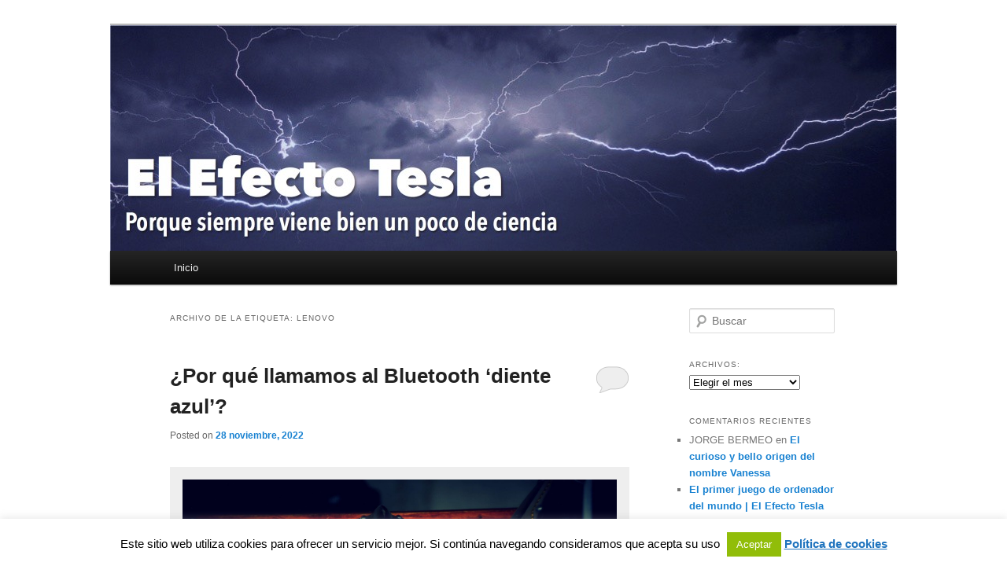

--- FILE ---
content_type: text/html; charset=UTF-8
request_url: https://elefectotesla.com/tag/lenovo/
body_size: 16213
content:
<!DOCTYPE html>
<!--[if IE 6]>
<html id="ie6" dir="ltr" lang="es" prefix="og: https://ogp.me/ns#">
<![endif]-->
<!--[if IE 7]>
<html id="ie7" dir="ltr" lang="es" prefix="og: https://ogp.me/ns#">
<![endif]-->
<!--[if IE 8]>
<html id="ie8" dir="ltr" lang="es" prefix="og: https://ogp.me/ns#">
<![endif]-->
<!--[if !(IE 6) & !(IE 7) & !(IE 8)]><!-->
<html dir="ltr" lang="es" prefix="og: https://ogp.me/ns#">
<!--<![endif]-->
<head>
<meta charset="UTF-8" />
<meta name="viewport" content="width=device-width, initial-scale=1.0" />

<link rel="profile" href="https://gmpg.org/xfn/11" />
<link rel="stylesheet" type="text/css" media="all" href="https://elefectotesla.com/wp-content/themes/twentyeleven/style.css?ver=20250415" />
<link rel="pingback" href="https://elefectotesla.com/xmlrpc.php">
<!--[if lt IE 9]>
<script src="https://elefectotesla.com/wp-content/themes/twentyeleven/js/html5.js?ver=3.7.0" type="text/javascript"></script>
<![endif]-->
	<style>img:is([sizes="auto" i], [sizes^="auto," i]) { contain-intrinsic-size: 3000px 1500px }</style>
	
		<!-- All in One SEO 4.8.8 - aioseo.com -->
		<title>Lenovo | El Efecto Tesla</title>
	<meta name="robots" content="max-image-preview:large" />
	<link rel="canonical" href="https://elefectotesla.com/tag/lenovo/" />
	<meta name="generator" content="All in One SEO (AIOSEO) 4.8.8" />
		<script type="application/ld+json" class="aioseo-schema">
			{"@context":"https:\/\/schema.org","@graph":[{"@type":"BreadcrumbList","@id":"https:\/\/elefectotesla.com\/tag\/lenovo\/#breadcrumblist","itemListElement":[{"@type":"ListItem","@id":"https:\/\/elefectotesla.com#listItem","position":1,"name":"Inicio","item":"https:\/\/elefectotesla.com","nextItem":{"@type":"ListItem","@id":"https:\/\/elefectotesla.com\/tag\/lenovo\/#listItem","name":"Lenovo"}},{"@type":"ListItem","@id":"https:\/\/elefectotesla.com\/tag\/lenovo\/#listItem","position":2,"name":"Lenovo","previousItem":{"@type":"ListItem","@id":"https:\/\/elefectotesla.com#listItem","name":"Inicio"}}]},{"@type":"CollectionPage","@id":"https:\/\/elefectotesla.com\/tag\/lenovo\/#collectionpage","url":"https:\/\/elefectotesla.com\/tag\/lenovo\/","name":"Lenovo | El Efecto Tesla","inLanguage":"es-ES","isPartOf":{"@id":"https:\/\/elefectotesla.com\/#website"},"breadcrumb":{"@id":"https:\/\/elefectotesla.com\/tag\/lenovo\/#breadcrumblist"}},{"@type":"Organization","@id":"https:\/\/elefectotesla.com\/#organization","name":"El Efecto Tesla","description":"Porque siempre viene bien un poco de ciencia","url":"https:\/\/elefectotesla.com\/"},{"@type":"WebSite","@id":"https:\/\/elefectotesla.com\/#website","url":"https:\/\/elefectotesla.com\/","name":"El Efecto Tesla","description":"Porque siempre viene bien un poco de ciencia","inLanguage":"es-ES","publisher":{"@id":"https:\/\/elefectotesla.com\/#organization"}}]}
		</script>
		<!-- All in One SEO -->

<link rel="alternate" type="application/rss+xml" title="El Efecto Tesla &raquo; Feed" href="https://elefectotesla.com/feed/" />
<link rel="alternate" type="application/rss+xml" title="El Efecto Tesla &raquo; Feed de los comentarios" href="https://elefectotesla.com/comments/feed/" />
<link rel="alternate" type="application/rss+xml" title="El Efecto Tesla &raquo; Etiqueta Lenovo del feed" href="https://elefectotesla.com/tag/lenovo/feed/" />
		<!-- This site uses the Google Analytics by MonsterInsights plugin v9.8.0 - Using Analytics tracking - https://www.monsterinsights.com/ -->
		<!-- Nota: MonsterInsights no está actualmente configurado en este sitio. El dueño del sitio necesita identificarse usando su cuenta de Google Analytics en el panel de ajustes de MonsterInsights. -->
					<!-- No tracking code set -->
				<!-- / Google Analytics by MonsterInsights -->
		<script type="text/javascript">
/* <![CDATA[ */
window._wpemojiSettings = {"baseUrl":"https:\/\/s.w.org\/images\/core\/emoji\/16.0.1\/72x72\/","ext":".png","svgUrl":"https:\/\/s.w.org\/images\/core\/emoji\/16.0.1\/svg\/","svgExt":".svg","source":{"concatemoji":"https:\/\/elefectotesla.com\/wp-includes\/js\/wp-emoji-release.min.js?ver=e4103d929e8225a1dce81f402db96d74"}};
/*! This file is auto-generated */
!function(s,n){var o,i,e;function c(e){try{var t={supportTests:e,timestamp:(new Date).valueOf()};sessionStorage.setItem(o,JSON.stringify(t))}catch(e){}}function p(e,t,n){e.clearRect(0,0,e.canvas.width,e.canvas.height),e.fillText(t,0,0);var t=new Uint32Array(e.getImageData(0,0,e.canvas.width,e.canvas.height).data),a=(e.clearRect(0,0,e.canvas.width,e.canvas.height),e.fillText(n,0,0),new Uint32Array(e.getImageData(0,0,e.canvas.width,e.canvas.height).data));return t.every(function(e,t){return e===a[t]})}function u(e,t){e.clearRect(0,0,e.canvas.width,e.canvas.height),e.fillText(t,0,0);for(var n=e.getImageData(16,16,1,1),a=0;a<n.data.length;a++)if(0!==n.data[a])return!1;return!0}function f(e,t,n,a){switch(t){case"flag":return n(e,"\ud83c\udff3\ufe0f\u200d\u26a7\ufe0f","\ud83c\udff3\ufe0f\u200b\u26a7\ufe0f")?!1:!n(e,"\ud83c\udde8\ud83c\uddf6","\ud83c\udde8\u200b\ud83c\uddf6")&&!n(e,"\ud83c\udff4\udb40\udc67\udb40\udc62\udb40\udc65\udb40\udc6e\udb40\udc67\udb40\udc7f","\ud83c\udff4\u200b\udb40\udc67\u200b\udb40\udc62\u200b\udb40\udc65\u200b\udb40\udc6e\u200b\udb40\udc67\u200b\udb40\udc7f");case"emoji":return!a(e,"\ud83e\udedf")}return!1}function g(e,t,n,a){var r="undefined"!=typeof WorkerGlobalScope&&self instanceof WorkerGlobalScope?new OffscreenCanvas(300,150):s.createElement("canvas"),o=r.getContext("2d",{willReadFrequently:!0}),i=(o.textBaseline="top",o.font="600 32px Arial",{});return e.forEach(function(e){i[e]=t(o,e,n,a)}),i}function t(e){var t=s.createElement("script");t.src=e,t.defer=!0,s.head.appendChild(t)}"undefined"!=typeof Promise&&(o="wpEmojiSettingsSupports",i=["flag","emoji"],n.supports={everything:!0,everythingExceptFlag:!0},e=new Promise(function(e){s.addEventListener("DOMContentLoaded",e,{once:!0})}),new Promise(function(t){var n=function(){try{var e=JSON.parse(sessionStorage.getItem(o));if("object"==typeof e&&"number"==typeof e.timestamp&&(new Date).valueOf()<e.timestamp+604800&&"object"==typeof e.supportTests)return e.supportTests}catch(e){}return null}();if(!n){if("undefined"!=typeof Worker&&"undefined"!=typeof OffscreenCanvas&&"undefined"!=typeof URL&&URL.createObjectURL&&"undefined"!=typeof Blob)try{var e="postMessage("+g.toString()+"("+[JSON.stringify(i),f.toString(),p.toString(),u.toString()].join(",")+"));",a=new Blob([e],{type:"text/javascript"}),r=new Worker(URL.createObjectURL(a),{name:"wpTestEmojiSupports"});return void(r.onmessage=function(e){c(n=e.data),r.terminate(),t(n)})}catch(e){}c(n=g(i,f,p,u))}t(n)}).then(function(e){for(var t in e)n.supports[t]=e[t],n.supports.everything=n.supports.everything&&n.supports[t],"flag"!==t&&(n.supports.everythingExceptFlag=n.supports.everythingExceptFlag&&n.supports[t]);n.supports.everythingExceptFlag=n.supports.everythingExceptFlag&&!n.supports.flag,n.DOMReady=!1,n.readyCallback=function(){n.DOMReady=!0}}).then(function(){return e}).then(function(){var e;n.supports.everything||(n.readyCallback(),(e=n.source||{}).concatemoji?t(e.concatemoji):e.wpemoji&&e.twemoji&&(t(e.twemoji),t(e.wpemoji)))}))}((window,document),window._wpemojiSettings);
/* ]]> */
</script>
<link rel='stylesheet' id='moztheme2011-css' href='http://elefectotesla.com/wp-content/plugins/twenty-eleven-theme-extensions/moztheme2011.css?ver=e4103d929e8225a1dce81f402db96d74' type='text/css' media='all' />
<style id='wp-emoji-styles-inline-css' type='text/css'>

	img.wp-smiley, img.emoji {
		display: inline !important;
		border: none !important;
		box-shadow: none !important;
		height: 1em !important;
		width: 1em !important;
		margin: 0 0.07em !important;
		vertical-align: -0.1em !important;
		background: none !important;
		padding: 0 !important;
	}
</style>
<link rel='stylesheet' id='wp-block-library-css' href='https://elefectotesla.com/wp-includes/css/dist/block-library/style.min.css?ver=e4103d929e8225a1dce81f402db96d74' type='text/css' media='all' />
<style id='wp-block-library-theme-inline-css' type='text/css'>
.wp-block-audio :where(figcaption){color:#555;font-size:13px;text-align:center}.is-dark-theme .wp-block-audio :where(figcaption){color:#ffffffa6}.wp-block-audio{margin:0 0 1em}.wp-block-code{border:1px solid #ccc;border-radius:4px;font-family:Menlo,Consolas,monaco,monospace;padding:.8em 1em}.wp-block-embed :where(figcaption){color:#555;font-size:13px;text-align:center}.is-dark-theme .wp-block-embed :where(figcaption){color:#ffffffa6}.wp-block-embed{margin:0 0 1em}.blocks-gallery-caption{color:#555;font-size:13px;text-align:center}.is-dark-theme .blocks-gallery-caption{color:#ffffffa6}:root :where(.wp-block-image figcaption){color:#555;font-size:13px;text-align:center}.is-dark-theme :root :where(.wp-block-image figcaption){color:#ffffffa6}.wp-block-image{margin:0 0 1em}.wp-block-pullquote{border-bottom:4px solid;border-top:4px solid;color:currentColor;margin-bottom:1.75em}.wp-block-pullquote cite,.wp-block-pullquote footer,.wp-block-pullquote__citation{color:currentColor;font-size:.8125em;font-style:normal;text-transform:uppercase}.wp-block-quote{border-left:.25em solid;margin:0 0 1.75em;padding-left:1em}.wp-block-quote cite,.wp-block-quote footer{color:currentColor;font-size:.8125em;font-style:normal;position:relative}.wp-block-quote:where(.has-text-align-right){border-left:none;border-right:.25em solid;padding-left:0;padding-right:1em}.wp-block-quote:where(.has-text-align-center){border:none;padding-left:0}.wp-block-quote.is-large,.wp-block-quote.is-style-large,.wp-block-quote:where(.is-style-plain){border:none}.wp-block-search .wp-block-search__label{font-weight:700}.wp-block-search__button{border:1px solid #ccc;padding:.375em .625em}:where(.wp-block-group.has-background){padding:1.25em 2.375em}.wp-block-separator.has-css-opacity{opacity:.4}.wp-block-separator{border:none;border-bottom:2px solid;margin-left:auto;margin-right:auto}.wp-block-separator.has-alpha-channel-opacity{opacity:1}.wp-block-separator:not(.is-style-wide):not(.is-style-dots){width:100px}.wp-block-separator.has-background:not(.is-style-dots){border-bottom:none;height:1px}.wp-block-separator.has-background:not(.is-style-wide):not(.is-style-dots){height:2px}.wp-block-table{margin:0 0 1em}.wp-block-table td,.wp-block-table th{word-break:normal}.wp-block-table :where(figcaption){color:#555;font-size:13px;text-align:center}.is-dark-theme .wp-block-table :where(figcaption){color:#ffffffa6}.wp-block-video :where(figcaption){color:#555;font-size:13px;text-align:center}.is-dark-theme .wp-block-video :where(figcaption){color:#ffffffa6}.wp-block-video{margin:0 0 1em}:root :where(.wp-block-template-part.has-background){margin-bottom:0;margin-top:0;padding:1.25em 2.375em}
</style>
<style id='classic-theme-styles-inline-css' type='text/css'>
/*! This file is auto-generated */
.wp-block-button__link{color:#fff;background-color:#32373c;border-radius:9999px;box-shadow:none;text-decoration:none;padding:calc(.667em + 2px) calc(1.333em + 2px);font-size:1.125em}.wp-block-file__button{background:#32373c;color:#fff;text-decoration:none}
</style>
<style id='global-styles-inline-css' type='text/css'>
:root{--wp--preset--aspect-ratio--square: 1;--wp--preset--aspect-ratio--4-3: 4/3;--wp--preset--aspect-ratio--3-4: 3/4;--wp--preset--aspect-ratio--3-2: 3/2;--wp--preset--aspect-ratio--2-3: 2/3;--wp--preset--aspect-ratio--16-9: 16/9;--wp--preset--aspect-ratio--9-16: 9/16;--wp--preset--color--black: #000;--wp--preset--color--cyan-bluish-gray: #abb8c3;--wp--preset--color--white: #fff;--wp--preset--color--pale-pink: #f78da7;--wp--preset--color--vivid-red: #cf2e2e;--wp--preset--color--luminous-vivid-orange: #ff6900;--wp--preset--color--luminous-vivid-amber: #fcb900;--wp--preset--color--light-green-cyan: #7bdcb5;--wp--preset--color--vivid-green-cyan: #00d084;--wp--preset--color--pale-cyan-blue: #8ed1fc;--wp--preset--color--vivid-cyan-blue: #0693e3;--wp--preset--color--vivid-purple: #9b51e0;--wp--preset--color--blue: #1982d1;--wp--preset--color--dark-gray: #373737;--wp--preset--color--medium-gray: #666;--wp--preset--color--light-gray: #e2e2e2;--wp--preset--gradient--vivid-cyan-blue-to-vivid-purple: linear-gradient(135deg,rgba(6,147,227,1) 0%,rgb(155,81,224) 100%);--wp--preset--gradient--light-green-cyan-to-vivid-green-cyan: linear-gradient(135deg,rgb(122,220,180) 0%,rgb(0,208,130) 100%);--wp--preset--gradient--luminous-vivid-amber-to-luminous-vivid-orange: linear-gradient(135deg,rgba(252,185,0,1) 0%,rgba(255,105,0,1) 100%);--wp--preset--gradient--luminous-vivid-orange-to-vivid-red: linear-gradient(135deg,rgba(255,105,0,1) 0%,rgb(207,46,46) 100%);--wp--preset--gradient--very-light-gray-to-cyan-bluish-gray: linear-gradient(135deg,rgb(238,238,238) 0%,rgb(169,184,195) 100%);--wp--preset--gradient--cool-to-warm-spectrum: linear-gradient(135deg,rgb(74,234,220) 0%,rgb(151,120,209) 20%,rgb(207,42,186) 40%,rgb(238,44,130) 60%,rgb(251,105,98) 80%,rgb(254,248,76) 100%);--wp--preset--gradient--blush-light-purple: linear-gradient(135deg,rgb(255,206,236) 0%,rgb(152,150,240) 100%);--wp--preset--gradient--blush-bordeaux: linear-gradient(135deg,rgb(254,205,165) 0%,rgb(254,45,45) 50%,rgb(107,0,62) 100%);--wp--preset--gradient--luminous-dusk: linear-gradient(135deg,rgb(255,203,112) 0%,rgb(199,81,192) 50%,rgb(65,88,208) 100%);--wp--preset--gradient--pale-ocean: linear-gradient(135deg,rgb(255,245,203) 0%,rgb(182,227,212) 50%,rgb(51,167,181) 100%);--wp--preset--gradient--electric-grass: linear-gradient(135deg,rgb(202,248,128) 0%,rgb(113,206,126) 100%);--wp--preset--gradient--midnight: linear-gradient(135deg,rgb(2,3,129) 0%,rgb(40,116,252) 100%);--wp--preset--font-size--small: 13px;--wp--preset--font-size--medium: 20px;--wp--preset--font-size--large: 36px;--wp--preset--font-size--x-large: 42px;--wp--preset--spacing--20: 0.44rem;--wp--preset--spacing--30: 0.67rem;--wp--preset--spacing--40: 1rem;--wp--preset--spacing--50: 1.5rem;--wp--preset--spacing--60: 2.25rem;--wp--preset--spacing--70: 3.38rem;--wp--preset--spacing--80: 5.06rem;--wp--preset--shadow--natural: 6px 6px 9px rgba(0, 0, 0, 0.2);--wp--preset--shadow--deep: 12px 12px 50px rgba(0, 0, 0, 0.4);--wp--preset--shadow--sharp: 6px 6px 0px rgba(0, 0, 0, 0.2);--wp--preset--shadow--outlined: 6px 6px 0px -3px rgba(255, 255, 255, 1), 6px 6px rgba(0, 0, 0, 1);--wp--preset--shadow--crisp: 6px 6px 0px rgba(0, 0, 0, 1);}:where(.is-layout-flex){gap: 0.5em;}:where(.is-layout-grid){gap: 0.5em;}body .is-layout-flex{display: flex;}.is-layout-flex{flex-wrap: wrap;align-items: center;}.is-layout-flex > :is(*, div){margin: 0;}body .is-layout-grid{display: grid;}.is-layout-grid > :is(*, div){margin: 0;}:where(.wp-block-columns.is-layout-flex){gap: 2em;}:where(.wp-block-columns.is-layout-grid){gap: 2em;}:where(.wp-block-post-template.is-layout-flex){gap: 1.25em;}:where(.wp-block-post-template.is-layout-grid){gap: 1.25em;}.has-black-color{color: var(--wp--preset--color--black) !important;}.has-cyan-bluish-gray-color{color: var(--wp--preset--color--cyan-bluish-gray) !important;}.has-white-color{color: var(--wp--preset--color--white) !important;}.has-pale-pink-color{color: var(--wp--preset--color--pale-pink) !important;}.has-vivid-red-color{color: var(--wp--preset--color--vivid-red) !important;}.has-luminous-vivid-orange-color{color: var(--wp--preset--color--luminous-vivid-orange) !important;}.has-luminous-vivid-amber-color{color: var(--wp--preset--color--luminous-vivid-amber) !important;}.has-light-green-cyan-color{color: var(--wp--preset--color--light-green-cyan) !important;}.has-vivid-green-cyan-color{color: var(--wp--preset--color--vivid-green-cyan) !important;}.has-pale-cyan-blue-color{color: var(--wp--preset--color--pale-cyan-blue) !important;}.has-vivid-cyan-blue-color{color: var(--wp--preset--color--vivid-cyan-blue) !important;}.has-vivid-purple-color{color: var(--wp--preset--color--vivid-purple) !important;}.has-black-background-color{background-color: var(--wp--preset--color--black) !important;}.has-cyan-bluish-gray-background-color{background-color: var(--wp--preset--color--cyan-bluish-gray) !important;}.has-white-background-color{background-color: var(--wp--preset--color--white) !important;}.has-pale-pink-background-color{background-color: var(--wp--preset--color--pale-pink) !important;}.has-vivid-red-background-color{background-color: var(--wp--preset--color--vivid-red) !important;}.has-luminous-vivid-orange-background-color{background-color: var(--wp--preset--color--luminous-vivid-orange) !important;}.has-luminous-vivid-amber-background-color{background-color: var(--wp--preset--color--luminous-vivid-amber) !important;}.has-light-green-cyan-background-color{background-color: var(--wp--preset--color--light-green-cyan) !important;}.has-vivid-green-cyan-background-color{background-color: var(--wp--preset--color--vivid-green-cyan) !important;}.has-pale-cyan-blue-background-color{background-color: var(--wp--preset--color--pale-cyan-blue) !important;}.has-vivid-cyan-blue-background-color{background-color: var(--wp--preset--color--vivid-cyan-blue) !important;}.has-vivid-purple-background-color{background-color: var(--wp--preset--color--vivid-purple) !important;}.has-black-border-color{border-color: var(--wp--preset--color--black) !important;}.has-cyan-bluish-gray-border-color{border-color: var(--wp--preset--color--cyan-bluish-gray) !important;}.has-white-border-color{border-color: var(--wp--preset--color--white) !important;}.has-pale-pink-border-color{border-color: var(--wp--preset--color--pale-pink) !important;}.has-vivid-red-border-color{border-color: var(--wp--preset--color--vivid-red) !important;}.has-luminous-vivid-orange-border-color{border-color: var(--wp--preset--color--luminous-vivid-orange) !important;}.has-luminous-vivid-amber-border-color{border-color: var(--wp--preset--color--luminous-vivid-amber) !important;}.has-light-green-cyan-border-color{border-color: var(--wp--preset--color--light-green-cyan) !important;}.has-vivid-green-cyan-border-color{border-color: var(--wp--preset--color--vivid-green-cyan) !important;}.has-pale-cyan-blue-border-color{border-color: var(--wp--preset--color--pale-cyan-blue) !important;}.has-vivid-cyan-blue-border-color{border-color: var(--wp--preset--color--vivid-cyan-blue) !important;}.has-vivid-purple-border-color{border-color: var(--wp--preset--color--vivid-purple) !important;}.has-vivid-cyan-blue-to-vivid-purple-gradient-background{background: var(--wp--preset--gradient--vivid-cyan-blue-to-vivid-purple) !important;}.has-light-green-cyan-to-vivid-green-cyan-gradient-background{background: var(--wp--preset--gradient--light-green-cyan-to-vivid-green-cyan) !important;}.has-luminous-vivid-amber-to-luminous-vivid-orange-gradient-background{background: var(--wp--preset--gradient--luminous-vivid-amber-to-luminous-vivid-orange) !important;}.has-luminous-vivid-orange-to-vivid-red-gradient-background{background: var(--wp--preset--gradient--luminous-vivid-orange-to-vivid-red) !important;}.has-very-light-gray-to-cyan-bluish-gray-gradient-background{background: var(--wp--preset--gradient--very-light-gray-to-cyan-bluish-gray) !important;}.has-cool-to-warm-spectrum-gradient-background{background: var(--wp--preset--gradient--cool-to-warm-spectrum) !important;}.has-blush-light-purple-gradient-background{background: var(--wp--preset--gradient--blush-light-purple) !important;}.has-blush-bordeaux-gradient-background{background: var(--wp--preset--gradient--blush-bordeaux) !important;}.has-luminous-dusk-gradient-background{background: var(--wp--preset--gradient--luminous-dusk) !important;}.has-pale-ocean-gradient-background{background: var(--wp--preset--gradient--pale-ocean) !important;}.has-electric-grass-gradient-background{background: var(--wp--preset--gradient--electric-grass) !important;}.has-midnight-gradient-background{background: var(--wp--preset--gradient--midnight) !important;}.has-small-font-size{font-size: var(--wp--preset--font-size--small) !important;}.has-medium-font-size{font-size: var(--wp--preset--font-size--medium) !important;}.has-large-font-size{font-size: var(--wp--preset--font-size--large) !important;}.has-x-large-font-size{font-size: var(--wp--preset--font-size--x-large) !important;}
:where(.wp-block-post-template.is-layout-flex){gap: 1.25em;}:where(.wp-block-post-template.is-layout-grid){gap: 1.25em;}
:where(.wp-block-columns.is-layout-flex){gap: 2em;}:where(.wp-block-columns.is-layout-grid){gap: 2em;}
:root :where(.wp-block-pullquote){font-size: 1.5em;line-height: 1.6;}
</style>
<link rel='stylesheet' id='cookie-law-info-css' href='https://elefectotesla.com/wp-content/plugins/cookie-law-info/legacy/public/css/cookie-law-info-public.css?ver=3.3.5' type='text/css' media='all' />
<link rel='stylesheet' id='cookie-law-info-gdpr-css' href='https://elefectotesla.com/wp-content/plugins/cookie-law-info/legacy/public/css/cookie-law-info-gdpr.css?ver=3.3.5' type='text/css' media='all' />
<link rel='stylesheet' id='twentyeleven-block-style-css' href='https://elefectotesla.com/wp-content/themes/twentyeleven/blocks.css?ver=20240703' type='text/css' media='all' />
<script type="text/javascript" src="https://elefectotesla.com/wp-includes/js/jquery/jquery.min.js?ver=3.7.1" id="jquery-core-js"></script>
<script type="text/javascript" src="https://elefectotesla.com/wp-includes/js/jquery/jquery-migrate.min.js?ver=3.4.1" id="jquery-migrate-js"></script>
<script type="text/javascript" id="cookie-law-info-js-extra">
/* <![CDATA[ */
var Cli_Data = {"nn_cookie_ids":[],"cookielist":[],"non_necessary_cookies":[],"ccpaEnabled":"","ccpaRegionBased":"","ccpaBarEnabled":"","strictlyEnabled":["necessary","obligatoire"],"ccpaType":"gdpr","js_blocking":"","custom_integration":"","triggerDomRefresh":"","secure_cookies":""};
var cli_cookiebar_settings = {"animate_speed_hide":"500","animate_speed_show":"500","background":"#ffffff","border":"#444","border_on":"","button_1_button_colour":"#000","button_1_button_hover":"#000000","button_1_link_colour":"#fff","button_1_as_button":"1","button_1_new_win":"","button_2_button_colour":"#333","button_2_button_hover":"#292929","button_2_link_colour":"#1e73be","button_2_as_button":"","button_2_hidebar":"","button_3_button_colour":"#000","button_3_button_hover":"#000000","button_3_link_colour":"#fff","button_3_as_button":"1","button_3_new_win":"","button_4_button_colour":"#000","button_4_button_hover":"#000000","button_4_link_colour":"#fff","button_4_as_button":"1","button_7_button_colour":"#61a229","button_7_button_hover":"#4e8221","button_7_link_colour":"#fff","button_7_as_button":"1","button_7_new_win":"","font_family":"inherit","header_fix":"","notify_animate_hide":"1","notify_animate_show":"1","notify_div_id":"#cookie-law-info-bar","notify_position_horizontal":"left","notify_position_vertical":"bottom","scroll_close":"1","scroll_close_reload":"","accept_close_reload":"","reject_close_reload":"","showagain_tab":"","showagain_background":"#fff","showagain_border":"#000","showagain_div_id":"#cookie-law-info-again","showagain_x_position":"0px","text":"#000000","show_once_yn":"","show_once":"10000","logging_on":"","as_popup":"","popup_overlay":"1","bar_heading_text":"","cookie_bar_as":"banner","popup_showagain_position":"bottom-right","widget_position":"left"};
var log_object = {"ajax_url":"https:\/\/elefectotesla.com\/wp-admin\/admin-ajax.php"};
/* ]]> */
</script>
<script type="text/javascript" src="https://elefectotesla.com/wp-content/plugins/cookie-law-info/legacy/public/js/cookie-law-info-public.js?ver=3.3.5" id="cookie-law-info-js"></script>
<link rel="https://api.w.org/" href="https://elefectotesla.com/wp-json/" /><link rel="alternate" title="JSON" type="application/json" href="https://elefectotesla.com/wp-json/wp/v2/tags/1897" /><link rel="EditURI" type="application/rsd+xml" title="RSD" href="https://elefectotesla.com/xmlrpc.php?rsd" />

<script type="text/javascript">
(function(url){
	if(/(?:Chrome\/26\.0\.1410\.63 Safari\/537\.31|WordfenceTestMonBot)/.test(navigator.userAgent)){ return; }
	var addEvent = function(evt, handler) {
		if (window.addEventListener) {
			document.addEventListener(evt, handler, false);
		} else if (window.attachEvent) {
			document.attachEvent('on' + evt, handler);
		}
	};
	var removeEvent = function(evt, handler) {
		if (window.removeEventListener) {
			document.removeEventListener(evt, handler, false);
		} else if (window.detachEvent) {
			document.detachEvent('on' + evt, handler);
		}
	};
	var evts = 'contextmenu dblclick drag dragend dragenter dragleave dragover dragstart drop keydown keypress keyup mousedown mousemove mouseout mouseover mouseup mousewheel scroll'.split(' ');
	var logHuman = function() {
		if (window.wfLogHumanRan) { return; }
		window.wfLogHumanRan = true;
		var wfscr = document.createElement('script');
		wfscr.type = 'text/javascript';
		wfscr.async = true;
		wfscr.src = url + '&r=' + Math.random();
		(document.getElementsByTagName('head')[0]||document.getElementsByTagName('body')[0]).appendChild(wfscr);
		for (var i = 0; i < evts.length; i++) {
			removeEvent(evts[i], logHuman);
		}
	};
	for (var i = 0; i < evts.length; i++) {
		addEvent(evts[i], logHuman);
	}
})('//elefectotesla.com/?wordfence_lh=1&hid=670CCE7CA220A93698A8F2247E6921CE');
</script><style type="text/css">.recentcomments a{display:inline !important;padding:0 !important;margin:0 !important;}</style>		<style type="text/css" id="twentyeleven-header-css">
				#site-title,
		#site-description {
			position: absolute;
			clip-path: inset(50%);
		}
				</style>
		<style type="text/css" id="custom-background-css">
body.custom-background { background-color: #ffffff; }
</style>
			<style type="text/css" id="wp-custom-css">
			#branding #searchform {
	display: none;
}		</style>
		</head>

<body class="archive tag tag-lenovo tag-1897 custom-background wp-embed-responsive wp-theme-twentyeleven single-author two-column right-sidebar">
<div class="skip-link"><a class="assistive-text" href="#content">Ir al contenido principal</a></div><div class="skip-link"><a class="assistive-text" href="#secondary">Ir al contenido secundario</a></div><div id="page" class="hfeed">
	<header id="branding">
			<hgroup>
							<h1 id="site-title"><span><a href="https://elefectotesla.com/" rel="home" >El Efecto Tesla</a></span></h1>
				<h2 id="site-description">Porque siempre viene bien un poco de ciencia</h2>
			</hgroup>

						<a href="https://elefectotesla.com/" rel="home" >
				<img src="https://elefectotesla.com/wp-content/uploads/2015/07/cropped-El-Efecto-Tesla-Cabecera.jpg" width="1000" height="287" alt="El Efecto Tesla" srcset="https://elefectotesla.com/wp-content/uploads/2015/07/cropped-El-Efecto-Tesla-Cabecera.jpg 1000w, https://elefectotesla.com/wp-content/uploads/2015/07/cropped-El-Efecto-Tesla-Cabecera-300x86.jpg 300w, https://elefectotesla.com/wp-content/uploads/2015/07/cropped-El-Efecto-Tesla-Cabecera-500x144.jpg 500w, https://elefectotesla.com/wp-content/uploads/2015/07/cropped-El-Efecto-Tesla-Cabecera-900x258.jpg 900w" sizes="(max-width: 1000px) 100vw, 1000px" decoding="async" fetchpriority="high" />			</a>
			
						<div class="only-search with-image">
					<form method="get" id="searchform" action="https://elefectotesla.com/">
		<label for="s" class="assistive-text">Buscar</label>
		<input type="text" class="field" name="s" id="s" placeholder="Buscar" />
		<input type="submit" class="submit" name="submit" id="searchsubmit" value="Buscar" />
	</form>
			</div>
				
			<nav id="access">
				<h3 class="assistive-text">Menú principal</h3>
				<div class="menu"><ul>
<li ><a href="https://elefectotesla.com/">Inicio</a></li></ul></div>
			</nav><!-- #access -->
	</header><!-- #branding -->


	<div id="main">

		<section id="primary">
			<div id="content" role="main">

			
				<header class="page-header">
					<h1 class="page-title">
					Archivo de la etiqueta: <span>Lenovo</span>					</h1>

									</header>

				
				
					
	<article id="post-696" class="post-696 post type-post status-publish format-standard hentry category-apple category-arqueologia category-catedral-de-roskilde category-ericsson category-harald-blatand category-ingenieria category-jim-kardach category-lenovo category-martillo-de-thor category-microsoft category-nokia category-noruega category-svend-tveskaeg-haraldsson category-toshiba category-vikingos tag-apple tag-catedral-de-roskilde tag-ericsson tag-harald-blatand tag-harald-bluetooth tag-intel tag-jim-kardach tag-lenovo tag-martillo-de-thor tag-microsoft tag-motorola tag-nokia tag-runa-berkana tag-runa-hagall tag-runas-escandinavas tag-svend-tveskaeg-haraldsson tag-tesoro-vikingo tag-toshiba tag-vikingos">
		<header class="entry-header">
						<h1 class="entry-title"><a href="https://elefectotesla.com/2022/11/28/por-que-llamamos-al-bluetooth-diente-azul/" rel="bookmark">¿Por qué llamamos al Bluetooth &#8216;diente azul&#8217;?</a></h1>
			
						<div class="entry-meta">
				<span class="sep">Posted on </span><a href="https://elefectotesla.com/2022/11/28/por-que-llamamos-al-bluetooth-diente-azul/" title="8:30" rel="bookmark"><time class="entry-date" datetime="2022-11-28T08:30:49+01:00">28 noviembre, 2022</time></a><span class="by-author"> <span class="sep"> por </span> <span class="author vcard"><a class="url fn n" href="https://elefectotesla.com/author/carmen/" title="Ver todas las entradas de Carmen Martín Tejeda" rel="author">Carmen Martín Tejeda</a></span></span>			</div><!-- .entry-meta -->
			
						<div class="comments-link">
				<a href="https://elefectotesla.com/2022/11/28/por-que-llamamos-al-bluetooth-diente-azul/#respond"><span class="leave-reply">Responder</span></a>			</div>
					</header><!-- .entry-header -->

				<div class="entry-content">
			<div id="attachment_717" style="width: 1882px" class="wp-caption aligncenter"><img decoding="async" aria-describedby="caption-attachment-717" class="wp-image-717 size-full" src="http://elefectotesla.com/wp-content/uploads/2022/11/CASCO2.jpg" alt="Casco vikingo" width="1872" height="1240" srcset="https://elefectotesla.com/wp-content/uploads/2022/11/CASCO2.jpg 1872w, https://elefectotesla.com/wp-content/uploads/2022/11/CASCO2-300x199.jpg 300w, https://elefectotesla.com/wp-content/uploads/2022/11/CASCO2-1024x678.jpg 1024w, https://elefectotesla.com/wp-content/uploads/2022/11/CASCO2-768x509.jpg 768w, https://elefectotesla.com/wp-content/uploads/2022/11/CASCO2-1536x1017.jpg 1536w, https://elefectotesla.com/wp-content/uploads/2022/11/CASCO2-453x300.jpg 453w" sizes="(max-width: 1872px) 100vw, 1872px" /><p id="caption-attachment-717" class="wp-caption-text">Casco vikingo | DOMINIO PÚBLICO</p></div>
<p>El <a title="Wikipedia | Bluetooth" href="https://es.wikipedia.org/wiki/Bluetooth" rel="nofollow ">Bluetooth</a>, palabra inglesa que, traducida, significa “diente azul”,  se llama así en honor a un rey vikingo.</p>
<p>Este protocolo de comunicaciones que hoy nos permite conectar de manera inalámbrica dos dispositivos fue desarrollado en Suecia en el año 1994 por dos ingenieros de <a title="Ericsson" href="https://es.wikipedia.org/wiki/Ericsson" rel="nofollow ">Ericsson</a>. Las grandes empresas tecnológicas de aquellos años se interesaron por el invento y se unieron para desarrollar de manera conjunta el proyecto en un grupo formado por <a title="Wikipedia | Apple" href="https://es.wikipedia.org/wiki/Apple" rel="nofollow ">Apple</a>, <a title="Wikipedia | Intel" href="https://es.wikipedia.org/wiki/Intel" rel="nofollow ">Intel</a>, <a title="Wikipedia | Microsoft" href="https://es.wikipedia.org/wiki/Microsoft" rel="nofollow ">Microsoft</a>, <a title="Wikipedia | Motorola" href="https://es.wikipedia.org/wiki/Motorola_Mobility" rel="nofollow ">Motorola</a>, <a title="Wikipedia | Nokia" href="https://es.wikipedia.org/wiki/Nokia" rel="nofollow ">Nokia</a>, <a title="Wikipedia | Toshiba" href="https://es.wikipedia.org/wiki/Toshiba" rel="nofollow ">Toshiba</a> y <a title="Wikipedia | Lenovo" href="https://es.wikipedia.org/wiki/Lenovo" rel="nofollow ">Lenovo</a>, además de Ericsson.</p>
<p>Por temas de competencia, entre las empresas Ericsson y Nokia no había entonces mucha confianza, así que se encargó Intel de dar nombre al producto. El responsable de tal honor fue uno de sus ingenieros, <strong>Jim Kardach</strong>, que en aquel momento estaba leyendo un libro en el que aparecía un curioso personaje histórico, el rey vikingo <a title="Wikipedia | Harald Blåtand" href="https://es.wikipedia.org/wiki/Harald_Bl%C3%A5tand" rel="nofollow ">Harald Bluetooth</a> es decir, Harald “Diente Azul”. A Kardachl le gustó el nombre, lo propuso y quedó para la historia.</p>
<p><strong>¿Quién era Harald Bluetooth?</strong></p>
<div id="attachment_719" style="width: 1166px" class="wp-caption aligncenter"><img decoding="async" aria-describedby="caption-attachment-719" class="wp-image-719 size-full" src="http://elefectotesla.com/wp-content/uploads/2022/11/HB.jpg" alt="Harald Blåtand, fresco del siglo XVI en la Catedral de Roskilde, Zelanda, Dinamarca" width="1156" height="988" srcset="https://elefectotesla.com/wp-content/uploads/2022/11/HB.jpg 1156w, https://elefectotesla.com/wp-content/uploads/2022/11/HB-300x256.jpg 300w, https://elefectotesla.com/wp-content/uploads/2022/11/HB-1024x875.jpg 1024w, https://elefectotesla.com/wp-content/uploads/2022/11/HB-768x656.jpg 768w, https://elefectotesla.com/wp-content/uploads/2022/11/HB-351x300.jpg 351w" sizes="(max-width: 1156px) 100vw, 1156px" /><p id="caption-attachment-719" class="wp-caption-text">Harald Blåtand, fresco del siglo XVI en la Catedral de Roskilde, Zelanda, Dinamarca | WIKIPEDIA</p></div>
<p>Bluetooth fue un <strong>rey de Dinamarca</strong> (936-986 d.C.) que cuenta entre sus méritos ser el primer rey vikingo que se convirtió al Cristianismo. Además consiguió algo que no era fácil: unir a las diferentes tribus danesas y noruegas <strong>unificando Escandinavia</strong> y dando lugar al nacimiento de <strong>Noruega</strong>.</p>
<p>Su apellido, en realidad apodo, Bluetooth, es la traducción que hicieron los cronistas ingleses del apellido escandinavo <strong>«Blatand»</strong> que en teoría significa también <em>“diente azul”.</em> La primera aparición documentada del apodo de Harald, se encuentra en el <em>Chronicon Roskildense</em> (1140).</p>
<p>Tradicionalmente se ha atribuido este apodo al hecho de que probablemente Harald tuviera un diente con caries, es decir de color «azul» o, en todo caso, oscuro ya que el término <em>blár, </em>del que proviene, puede ser traducido también como negro o color oscuro. Por esta razón algunos estudiosos dicen que el nombre se tradujo mal y que Blatand significa en realidad <strong>“Gran hombre moreno”</strong> apodo que aplicarían a Harald sus contemporáneos por su extraño físico moreno, toda una rareza entre los vikingos.</p>
<p>El logo del Bluetooth, bien conocido hoy en día, también rinde homenaje a Harald Bluetooth, ya que es la unión de dos <a title="Wikipedia | Runas" href="https://es.wikipedia.org/wiki/Futhark_joven" rel="nofollow ">runas escandinavas</a>. Una de ellas, con forma de estrella,  corresponde a la inicial del hombre de Harald (<a title="Wikipedia | runa Hagall" href="https://es.wikipedia.org/wiki/Hagall#:~:text=Hagall%20y%20haegl%20(en%20n%C3%B3rdico,*hagalaz%2C%20que%20significa%20granizo." rel="nofollow ">runa Hagall</a>) y la otra, semejante a una B (<a title="Wikipedia | Runa Berkana" href="https://es.wikipedia.org/wiki/Berkana" rel="nofollow ">runa Berkana</a>) es la inicial del apellido Blatand, así que el símbolo del Bluetooth que llevamos todos en el móvil es en realidad el nombre del rey vikingo, Harald Blatand.</p>
<p><img loading="lazy" decoding="async" class="aligncenter size-full wp-image-721" src="http://elefectotesla.com/wp-content/uploads/2022/11/photo5765126918180551387.jpg" alt="" width="1280" height="719" srcset="https://elefectotesla.com/wp-content/uploads/2022/11/photo5765126918180551387.jpg 1280w, https://elefectotesla.com/wp-content/uploads/2022/11/photo5765126918180551387-300x169.jpg 300w, https://elefectotesla.com/wp-content/uploads/2022/11/photo5765126918180551387-1024x575.jpg 1024w, https://elefectotesla.com/wp-content/uploads/2022/11/photo5765126918180551387-768x431.jpg 768w, https://elefectotesla.com/wp-content/uploads/2022/11/photo5765126918180551387-500x281.jpg 500w" sizes="auto, (max-width: 1280px) 100vw, 1280px" /></p>
<p>Harald Blatand <strong>murió en 986</strong>, asesinado, posiblemente por una flecha disparada por su hijo <a title="Wikipedia | Svend &quot;Tveskæg&quot; Haraldsson" href="https://es.wikipedia.org/wiki/Svend_I_de_Dinamarca" rel="nofollow ">Svend «Tveskæg» Haraldsson</a>, conquistador de Inglaterra y también conocido como Svend Barba Ahorquillada. Está enterrado en la <a title="Wikipedia | Catedral de Roskilde" href="https://es.wikipedia.org/wiki/Catedral_de_Roskilde" rel="nofollow ">catedral de Roskilde</a>, Dinamarca, aunque su tumba ya no existe.</p>
<p>Antes de morir y ya derrotado ante su hijo aún tuvo tiempo de esconder un gran tesoro para evitar que cayera en manos de sus enemigos.</p>
<p>En <strong>2018</strong> tuvo lugar en Alemania un sorprendente hallazgo: más de 600 piezas vikingas entre las cuales se encontraban monedas de plata, perlas y delicadas piezas de orfebrería (entre ellas un bello <a title="Wikipedia | Mjolnir" href="https://es.wikipedia.org/wiki/Mj%C3%B6lnir" rel="nofollow ">Martillo de Thor).</a> Era el mayor <strong>tesoro vikingo</strong> encontrado hasta la fecha. El tesoro que había enterrado hace más de mil años el primer rey vikingo que accedió al trono por herencia, el rey cuyo símbolo contemplan hoy millones de personas en todo el mundo cada vez que usan su teléfono móvil, o su ordenador, o su tablet… Harald Blatand.</p>
					</div><!-- .entry-content -->
		
		<footer class="entry-meta">
			
										<span class="cat-links">
					<span class="entry-utility-prep entry-utility-prep-cat-links">Publicado en</span> <a href="https://elefectotesla.com/category/organizaciones/apple/" rel="category tag">Apple</a>, <a href="https://elefectotesla.com/category/arqueologia/" rel="category tag">Arqueología</a>, <a href="https://elefectotesla.com/category/geografia/dinamarca/catedral-de-roskilde/" rel="category tag">catedral de Roskilde</a>, <a href="https://elefectotesla.com/category/organizaciones/ericsson/" rel="category tag">Ericsson</a>, <a href="https://elefectotesla.com/category/personas/harald-blatand/" rel="category tag">Harald Blatand</a>, <a href="https://elefectotesla.com/category/ingenieria/" rel="category tag">Ingeniería</a>, <a href="https://elefectotesla.com/category/personas/jim-kardach/" rel="category tag">Jim Kardach</a>, <a href="https://elefectotesla.com/category/organizaciones/lenovo/" rel="category tag">Lenovo</a>, <a href="https://elefectotesla.com/category/mitologia/martillo-de-thor/" rel="category tag">Martillo de Thor</a>, <a href="https://elefectotesla.com/category/organizaciones/microsoft/" rel="category tag">Microsoft</a>, <a href="https://elefectotesla.com/category/organizaciones/nokia/" rel="category tag">Nokia</a>, <a href="https://elefectotesla.com/category/geografia/noruega/" rel="category tag">Noruega</a>, <a href="https://elefectotesla.com/category/personas/svend-tveskaeg-haraldsson/" rel="category tag">Svend "Tveskæg" Haraldsson</a>, <a href="https://elefectotesla.com/category/organizaciones/toshiba/" rel="category tag">Toshiba</a>, <a href="https://elefectotesla.com/category/arqueologia/vikingos/" rel="category tag">Vikingos</a>			</span>
							
										<span class="sep"> | </span>
								<span class="tag-links">
					<span class="entry-utility-prep entry-utility-prep-tag-links">Etiquetado</span> <a href="https://elefectotesla.com/tag/apple/" rel="tag">Apple</a>, <a href="https://elefectotesla.com/tag/catedral-de-roskilde/" rel="tag">Catedral de Roskilde</a>, <a href="https://elefectotesla.com/tag/ericsson/" rel="tag">Ericsson</a>, <a href="https://elefectotesla.com/tag/harald-blatand/" rel="tag">Harald Blatand</a>, <a href="https://elefectotesla.com/tag/harald-bluetooth/" rel="tag">Harald Bluetooth</a>, <a href="https://elefectotesla.com/tag/intel/" rel="tag">Intel</a>, <a href="https://elefectotesla.com/tag/jim-kardach/" rel="tag">Jim Kardach</a>, <a href="https://elefectotesla.com/tag/lenovo/" rel="tag">Lenovo</a>, <a href="https://elefectotesla.com/tag/martillo-de-thor/" rel="tag">Martillo de Thor</a>, <a href="https://elefectotesla.com/tag/microsoft/" rel="tag">Microsoft</a>, <a href="https://elefectotesla.com/tag/motorola/" rel="tag">Motorola</a>, <a href="https://elefectotesla.com/tag/nokia/" rel="tag">Nokia</a>, <a href="https://elefectotesla.com/tag/runa-berkana/" rel="tag">Runa Berkana</a>, <a href="https://elefectotesla.com/tag/runa-hagall/" rel="tag">Runa Hagall</a>, <a href="https://elefectotesla.com/tag/runas-escandinavas/" rel="tag">Runas escandinavas</a>, <a href="https://elefectotesla.com/tag/svend-tveskaeg-haraldsson/" rel="tag">Svend "Tveskæg" Haraldsson</a>, <a href="https://elefectotesla.com/tag/tesoro-vikingo/" rel="tag">Tesoro vikingo</a>, <a href="https://elefectotesla.com/tag/toshiba/" rel="tag">Toshiba</a>, <a href="https://elefectotesla.com/tag/vikingos/" rel="tag">Vikingos</a>			</span>
							
										<span class="sep"> | </span>
						<span class="comments-link"><a href="https://elefectotesla.com/2022/11/28/por-que-llamamos-al-bluetooth-diente-azul/#respond"><span class="leave-reply">Deja un comentario</span></a></span>
			
					</footer><!-- .entry-meta -->
	</article><!-- #post-696 -->

				
				
			
			</div><!-- #content -->
		</section><!-- #primary -->

		<div id="secondary" class="widget-area" role="complementary">
			<aside id="search-3" class="widget widget_search">	<form method="get" id="searchform" action="https://elefectotesla.com/">
		<label for="s" class="assistive-text">Buscar</label>
		<input type="text" class="field" name="s" id="s" placeholder="Buscar" />
		<input type="submit" class="submit" name="submit" id="searchsubmit" value="Buscar" />
	</form>
</aside><aside id="archives-2" class="widget widget_archive"><h3 class="widget-title">Archivos:</h3>		<label class="screen-reader-text" for="archives-dropdown-2">Archivos:</label>
		<select id="archives-dropdown-2" name="archive-dropdown">
			
			<option value="">Elegir el mes</option>
				<option value='https://elefectotesla.com/2023/01/'> enero 2023 &nbsp;(1)</option>
	<option value='https://elefectotesla.com/2022/12/'> diciembre 2022 &nbsp;(2)</option>
	<option value='https://elefectotesla.com/2022/11/'> noviembre 2022 &nbsp;(3)</option>
	<option value='https://elefectotesla.com/2020/10/'> octubre 2020 &nbsp;(1)</option>
	<option value='https://elefectotesla.com/2017/02/'> febrero 2017 &nbsp;(3)</option>
	<option value='https://elefectotesla.com/2017/01/'> enero 2017 &nbsp;(2)</option>
	<option value='https://elefectotesla.com/2016/11/'> noviembre 2016 &nbsp;(1)</option>
	<option value='https://elefectotesla.com/2016/10/'> octubre 2016 &nbsp;(4)</option>
	<option value='https://elefectotesla.com/2016/09/'> septiembre 2016 &nbsp;(1)</option>
	<option value='https://elefectotesla.com/2016/08/'> agosto 2016 &nbsp;(1)</option>
	<option value='https://elefectotesla.com/2016/07/'> julio 2016 &nbsp;(2)</option>
	<option value='https://elefectotesla.com/2016/06/'> junio 2016 &nbsp;(2)</option>
	<option value='https://elefectotesla.com/2016/05/'> mayo 2016 &nbsp;(3)</option>
	<option value='https://elefectotesla.com/2016/04/'> abril 2016 &nbsp;(3)</option>
	<option value='https://elefectotesla.com/2016/03/'> marzo 2016 &nbsp;(4)</option>
	<option value='https://elefectotesla.com/2016/02/'> febrero 2016 &nbsp;(5)</option>
	<option value='https://elefectotesla.com/2016/01/'> enero 2016 &nbsp;(2)</option>
	<option value='https://elefectotesla.com/2015/12/'> diciembre 2015 &nbsp;(4)</option>
	<option value='https://elefectotesla.com/2015/11/'> noviembre 2015 &nbsp;(5)</option>
	<option value='https://elefectotesla.com/2015/10/'> octubre 2015 &nbsp;(5)</option>
	<option value='https://elefectotesla.com/2015/09/'> septiembre 2015 &nbsp;(7)</option>
	<option value='https://elefectotesla.com/2015/07/'> julio 2015 &nbsp;(3)</option>
	<option value='https://elefectotesla.com/2013/07/'> julio 2013 &nbsp;(1)</option>
	<option value='https://elefectotesla.com/2012/11/'> noviembre 2012 &nbsp;(1)</option>
	<option value='https://elefectotesla.com/2012/10/'> octubre 2012 &nbsp;(6)</option>
	<option value='https://elefectotesla.com/2012/07/'> julio 2012 &nbsp;(1)</option>

		</select>

			<script type="text/javascript">
/* <![CDATA[ */

(function() {
	var dropdown = document.getElementById( "archives-dropdown-2" );
	function onSelectChange() {
		if ( dropdown.options[ dropdown.selectedIndex ].value !== '' ) {
			document.location.href = this.options[ this.selectedIndex ].value;
		}
	}
	dropdown.onchange = onSelectChange;
})();

/* ]]> */
</script>
</aside><aside id="recent-comments-2" class="widget widget_recent_comments"><h3 class="widget-title">Comentarios recientes</h3><ul id="recentcomments"><li class="recentcomments"><span class="comment-author-link">JORGE BERMEO</span> en <a href="https://elefectotesla.com/2016/03/08/el-curioso-y-bello-origen-del-nombre-vanessa/#comment-67585">El curioso y bello origen del nombre Vanessa</a></li><li class="recentcomments"><span class="comment-author-link"><a href="http://elefectotesla.com/2012/11/25/el-primer-juego-de-ordenador-del-mundo/" class="url" rel="ugc">El primer juego de ordenador del mundo | El Efecto Tesla</a></span> en <a href="https://elefectotesla.com/2012/07/10/el-efecto-tesla/#comment-58625">El Efecto Tesla</a></li><li class="recentcomments"><span class="comment-author-link">armando villarreal flores flores</span> en <a href="https://elefectotesla.com/2016/03/04/thomas-paine-y-su-ajetreada-vida-tras-la-muerte/#comment-58576">Thomas Paine y su ajetreada vida tras la muerte</a></li><li class="recentcomments"><span class="comment-author-link">VANESSA Hidalgo</span> en <a href="https://elefectotesla.com/2016/03/08/el-curioso-y-bello-origen-del-nombre-vanessa/#comment-58405">El curioso y bello origen del nombre Vanessa</a></li><li class="recentcomments"><span class="comment-author-link">Vanessa Stella</span> en <a href="https://elefectotesla.com/2016/03/08/el-curioso-y-bello-origen-del-nombre-vanessa/#comment-55578">El curioso y bello origen del nombre Vanessa</a></li></ul></aside><aside id="text-2" class="widget widget_text"><h3 class="widget-title">El Efecto Tesla en Twitter</h3>			<div class="textwidget"><a class="twitter-timeline" href="https://twitter.com/ElEfectoTesla" data-widget-id="354359398640009217">Tweets por @ElEfectoTesla</a>
<script>!function(d,s,id){var js,fjs=d.getElementsByTagName(s)[0],p=/^http:/.test(d.location)?'http':'https';if(!d.getElementById(id)){js=d.createElement(s);js.id=id;js.src=p+"://platform.twitter.com/widgets.js";fjs.parentNode.insertBefore(js,fjs);}}(document,"script","twitter-wjs");</script>
</div>
		</aside>		</div><!-- #secondary .widget-area -->

	</div><!-- #main -->

	<footer id="colophon">

			

			<div id="site-generator">
												<a href="https://es.wordpress.org/" class="imprint" title="Plataforma semántica de publicación personal">
					Funciona gracias a WordPress				</a>
			</div>
	</footer><!-- #colophon -->
</div><!-- #page -->

<script type="speculationrules">
{"prefetch":[{"source":"document","where":{"and":[{"href_matches":"\/*"},{"not":{"href_matches":["\/wp-*.php","\/wp-admin\/*","\/wp-content\/uploads\/*","\/wp-content\/*","\/wp-content\/plugins\/*","\/wp-content\/themes\/twentyeleven\/*","\/*\\?(.+)"]}},{"not":{"selector_matches":"a[rel~=\"nofollow\"]"}},{"not":{"selector_matches":".no-prefetch, .no-prefetch a"}}]},"eagerness":"conservative"}]}
</script>
<!--googleoff: all--><div id="cookie-law-info-bar" data-nosnippet="true"><span>Este sitio web utiliza cookies para ofrecer un servicio mejor. Si continúa navegando consideramos que acepta su uso <a role="button" class="cli_action_button cli-accept-button medium cli-plugin-button green" data-cli_action="accept">Aceptar</a> <a href="http://elefectotesla.com/politica-de-cookies/" id="CONSTANT_OPEN_URL" target="_blank" class="cli-plugin-main-link">Política de cookies</a></span></div><div id="cookie-law-info-again" data-nosnippet="true"><span id="cookie_hdr_showagain">Política de cookies</span></div><div class="cli-modal" data-nosnippet="true" id="cliSettingsPopup" tabindex="-1" role="dialog" aria-labelledby="cliSettingsPopup" aria-hidden="true">
  <div class="cli-modal-dialog" role="document">
	<div class="cli-modal-content cli-bar-popup">
		  <button type="button" class="cli-modal-close" id="cliModalClose">
			<svg class="" viewBox="0 0 24 24"><path d="M19 6.41l-1.41-1.41-5.59 5.59-5.59-5.59-1.41 1.41 5.59 5.59-5.59 5.59 1.41 1.41 5.59-5.59 5.59 5.59 1.41-1.41-5.59-5.59z"></path><path d="M0 0h24v24h-24z" fill="none"></path></svg>
			<span class="wt-cli-sr-only">Cerrar</span>
		  </button>
		  <div class="cli-modal-body">
			<div class="cli-container-fluid cli-tab-container">
	<div class="cli-row">
		<div class="cli-col-12 cli-align-items-stretch cli-px-0">
			<div class="cli-privacy-overview">
				<h4>Privacy Overview</h4>				<div class="cli-privacy-content">
					<div class="cli-privacy-content-text">This website uses cookies to improve your experience while you navigate through the website. Out of these, the cookies that are categorized as necessary are stored on your browser as they are essential for the working of basic functionalities of the website. We also use third-party cookies that help us analyze and understand how you use this website. These cookies will be stored in your browser only with your consent. You also have the option to opt-out of these cookies. But opting out of some of these cookies may affect your browsing experience.</div>
				</div>
				<a class="cli-privacy-readmore" aria-label="Mostrar más" role="button" data-readmore-text="Mostrar más" data-readless-text="Mostrar menos"></a>			</div>
		</div>
		<div class="cli-col-12 cli-align-items-stretch cli-px-0 cli-tab-section-container">
												<div class="cli-tab-section">
						<div class="cli-tab-header">
							<a role="button" tabindex="0" class="cli-nav-link cli-settings-mobile" data-target="necessary" data-toggle="cli-toggle-tab">
								Necessary							</a>
															<div class="wt-cli-necessary-checkbox">
									<input type="checkbox" class="cli-user-preference-checkbox"  id="wt-cli-checkbox-necessary" data-id="checkbox-necessary" checked="checked"  />
									<label class="form-check-label" for="wt-cli-checkbox-necessary">Necessary</label>
								</div>
								<span class="cli-necessary-caption">Siempre activado</span>
													</div>
						<div class="cli-tab-content">
							<div class="cli-tab-pane cli-fade" data-id="necessary">
								<div class="wt-cli-cookie-description">
									Necessary cookies are absolutely essential for the website to function properly. This category only includes cookies that ensures basic functionalities and security features of the website. These cookies do not store any personal information.								</div>
							</div>
						</div>
					</div>
																	<div class="cli-tab-section">
						<div class="cli-tab-header">
							<a role="button" tabindex="0" class="cli-nav-link cli-settings-mobile" data-target="non-necessary" data-toggle="cli-toggle-tab">
								Non-necessary							</a>
															<div class="cli-switch">
									<input type="checkbox" id="wt-cli-checkbox-non-necessary" class="cli-user-preference-checkbox"  data-id="checkbox-non-necessary" checked='checked' />
									<label for="wt-cli-checkbox-non-necessary" class="cli-slider" data-cli-enable="Activado" data-cli-disable="Desactivado"><span class="wt-cli-sr-only">Non-necessary</span></label>
								</div>
													</div>
						<div class="cli-tab-content">
							<div class="cli-tab-pane cli-fade" data-id="non-necessary">
								<div class="wt-cli-cookie-description">
									Any cookies that may not be particularly necessary for the website to function and is used specifically to collect user personal data via analytics, ads, other embedded contents are termed as non-necessary cookies. It is mandatory to procure user consent prior to running these cookies on your website.								</div>
							</div>
						</div>
					</div>
										</div>
	</div>
</div>
		  </div>
		  <div class="cli-modal-footer">
			<div class="wt-cli-element cli-container-fluid cli-tab-container">
				<div class="cli-row">
					<div class="cli-col-12 cli-align-items-stretch cli-px-0">
						<div class="cli-tab-footer wt-cli-privacy-overview-actions">
						
															<a id="wt-cli-privacy-save-btn" role="button" tabindex="0" data-cli-action="accept" class="wt-cli-privacy-btn cli_setting_save_button wt-cli-privacy-accept-btn cli-btn">GUARDAR Y ACEPTAR</a>
													</div>
						
					</div>
				</div>
			</div>
		</div>
	</div>
  </div>
</div>
<div class="cli-modal-backdrop cli-fade cli-settings-overlay"></div>
<div class="cli-modal-backdrop cli-fade cli-popupbar-overlay"></div>
<!--googleon: all-->
</body>
</html>
